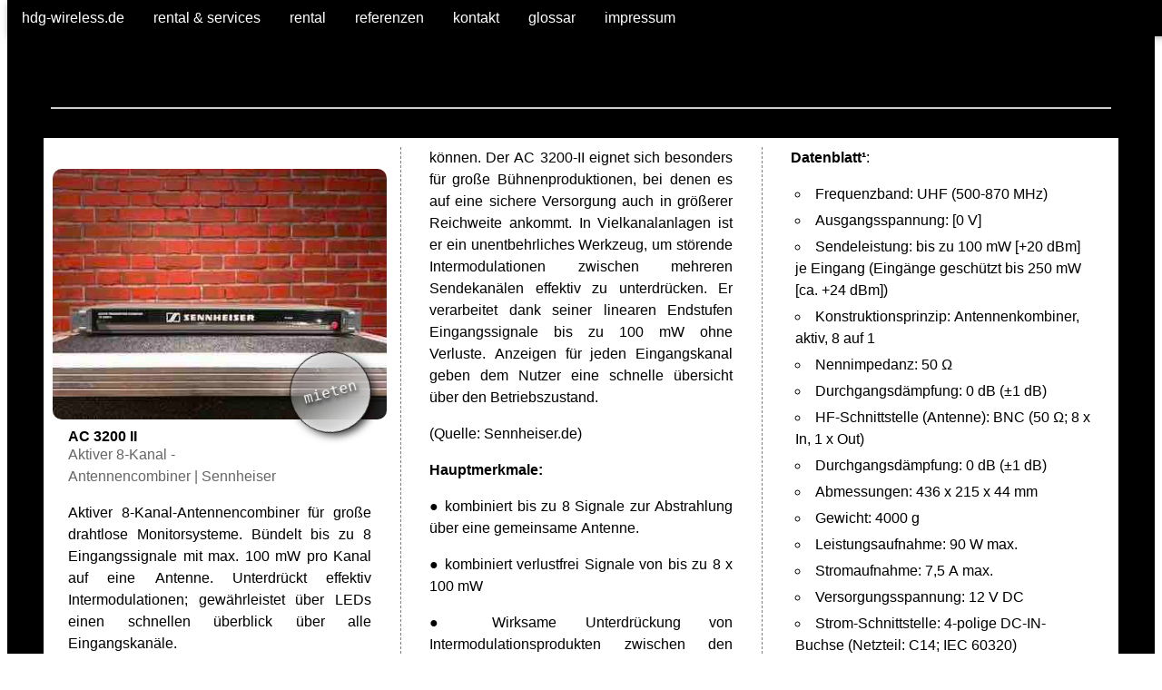

--- FILE ---
content_type: text/html; charset=UTF-8
request_url: https://www.hdg-wireless.de/Sennheiser/AC%203200%20II.php
body_size: 5780
content:
<!-- HEAD: DOCTYPE, Style, Global-incs etc. ------------------------------------------------------------------>

       

    


    

<!DOCTYPE html>
<html lang="de">
<title>AC 3200 II | Sennheiser | Aktiver 8-Kanal - Antennencombiner  | In-Ear-Monitoring | Rental / Vermietung / Vertrieb</title>
<link rel='canonical' href='https://www.hdg-wireless.de/sennheiser/ac-3200-ii_aktiver-antennen-kombiner_8-to-1-antenna-combiner_in-ear-monitoring_500-870mhz_sennheiser.php'><!--base href="https://www.hdg-wireless.de/"  /--> 
   
<meta name="description" content="Aktiver 8-Kanal-Antennencombiner für gro&szlige drahtlose Monitorsysteme. Bündelt bis zu 8 Eingangssignale mit max. 100 mW pro Kanal auf eine Antenne. Unterdrückt effektiv Intermodulationen; gewährleistet über LEDs einen schnellen überblick über alle Eingangskanäle. Der AC 3200-II ist ein aktiver 8-Kanal-Antennencombiner für die stationären Sender der 2000er Serie. Er bündelt in gro&szligen drahtlosen Monitorsystemen die Antennensignale, so dass acht Eingangssignale komfortabel über eine gemeinsame Antenne abgestrahlt werden können. Der AC 3200-II eignet sich besonders für gro&sz" />  
<meta name="keywords" content="Aktiver, 8-Kanal-Antennencombiner, gro&szlige, drahtlose, Monitorsysteme, Bündelt, 8, Eingangssignale, 100, m, pro, Kanal, Antenne, Unterdrückt, effektiv, Intermodulationen;, gewährleistet, LEDs, schnellen, überblick, Eingangskanäle, AC, 3200-II, aktiver, stationären, Sender, 2000er, Serie, bündelt, gro&szligen, drahtlosen, Monitorsystemen, Antennensignale, komfortabel, gemeinsame, Bühnenproduktionen, sichere, Versorgung, grö&szligerer, Reichweite, Vielkanalanlagen, unentbehrliches, Werkzeug, störende, Intermodulationen, Sendekanälen, unterdrücken, linearen, Endstufen, Verluste, Anzeigen, Eingangskanal, geben, Nutzer, schnelle, übersicht, Betriebszustand, " />
<meta name="viewport" content="width=device-width, initial-scale=1" />
<meta name="author" content="Holger de Groot" />
<meta name="DC.Publisher" content="Holger de Groot" />    
<meta name="DC.Date" content="2020-06-13T11:11:11+01:00" />
<meta name="DC.Identifier"  content="Holger de Groot" />
<meta name="DC.Language" content="de" />
<meta name="robots" content="index,follow" />
<meta name="revisit-after" content="7 days" />    
  
<!--meta charset="UTF-8"-->
<meta charset="utf-8" />
<meta http-equiv="Content-Style-Type" content="text/css" />    
<meta http-equiv="content-language" content="de" />    

<link rel="alternate" hreflang="de-DE" href="https://www.hdg-wireless.de" /> 
<link rel="stylesheet" href="https://www.hdg-wireless.de/css/style.css" />      
<link rel="stylesheet" href="https://www.hdg-wireless.de/css/style_head_container.css" />    
<link rel="preload" href="https://www.hdg-wireless.de/css/style.css" as="style" />    
<!--link rel="preload" as="style" href="https://www.hdg-wireless.de/css/style.css" -->    
<link rel="preload" href="https://www.hdg-wireless.de/css/style_head_container.css" as="style" >  
<!--       
<link rel="stylesheet" href="../css/style.css" />      
<link rel="stylesheet" href="css/style_head_container.css" />
-->   


    
    <!--link rel="stylesheet" href="css/slider.css" /--> 
<link rel="shortcut icon" href="https://www.hdg-wireless.de/favicon.ico" />  
<link rel="apple-touch-icon" href="https://www.hdg-wireless.de/apple-touch-icon.png"/>    
 
   


<link rel="preload" as="image" href="https://www.hdg-wireless.de/img/web/hdg_logo_mics.png"> 
<!--link rel="preload" as="image" href="https://www.hdg-wireless.de/img/web/hdg_logo_alaaf.png"--> 
<!--link rel="preload" as="image" href="https://www.hdg-wireless.de/img/web/hdg_logo_anniversary.png"--> 
<!--link rel="preload" as="image" href="https://www.hdg-wireless.de/img/web/hdg_logo.png"--> 
<!--link rel="preload" as="image" href="https://www.hdg-wireless.de/img/web/hdg_logo_xmas_happynewyear.png"--> 
<link rel="preload" as="image" href="https://www.hdg-wireless.de/img/web/waves.png"> 

<style>
body {font-family: sans-serif; hyphens: auto;}
.mySlides {display: none}
</style>


    
<!------------------------------------------------------------------ HEAD: DOCTYPE, Style, Global-incs etc. -->
<html>
<body>

<!-- CONTENT ALL! <DIV ---------------------------------------------------------->
<div class="content" style="max-width:100%;margin-top:30px; border: 0px solid red;">
      
    <!-- NAVIGATION ------------------------------------------------------------------>
    <div class="top" style="font-family: Helvetica, Arial, sans-serif; font-size: 100%;">
  <div class="bar black card">
    <!--a class="" href="" onclick="myFunction()" title="Toggle Navigation Menu">
        <h2 class="menu_unicode" style="width:40px; margin:0px 20px 0px 0px;">&#9776;</h2></a--> 
       
    <div class="dropdown-hover hide-large bar-block black hide-medium top">
        
        <button class="padding-small button right" title="menu">
            <a href="https://www.hdg-wireless.de/index.php?rental#rental" class="bar-item button padding-small hide-large" title="menu">menu<i class="fa fa-caret-down"></i></a>           
        </button>

              <div class="dropdown-content bar-block card-4" style="width:100%;">
                  <!--a href="https://www.hdg-wireless.de/index.php#neu" class="bar-item button">New on Line / Update</a-->
                <a href="https://www.hdg-wireless.de/index.php?rf#management" class="bar-item button padding-small hide-large" title="rental &amp; services">rental &amp; services</a>
                <!--a href="https://www.hdg-wireless.de/index.php?rf#management" class="bar-item button padding-small hide-large" title="rf-management &amp; monitoring">rf-management &amp; monitoring</a-->
                <a href="https://www.hdg-wireless.de/index.php?rental#rental" class="bar-item button padding-small hide-large" title="rental">rental</a>
                  
                  <a href="https://www.hdg-wireless.de/index.php?wireless#mikrofon" class="bar-item button" title=">Mikrofone [drahtlos]">Mikrofone [drahtlos]</a>
                  
                  <a href="https://www.hdg-wireless.de/index.php?wired#mikrofon_kabelgebunden" class="bar-item button" title="Mikrofone [kabelgebunden]">Mikrofone [kabelgebunden]</a>
                                    
                  <a href="https://www.hdg-wireless.de/index.php?iem#in-Ear-Monitoring" class="bar-item button" title="In-Ear-Monitoring">In-Ear-Monitoring</a>

                  <!--a href="https://www.hdg-wireless.de/index.php?wireless#mikrofon" class="bar-item button" title="Drahtlose Mikrofone">Mikrofone [drahtlos]</a-->
                  
                  
                  <a href="https://www.hdg-wireless.de/index.php?radio#betriebsfunk" class="bar-item button" title="Betriebsfunger&auml;te">Betriebsfunkger&auml;te</a>
                  <a href="https://www.hdg-wireless.de/index.php?va#veranstaltungstechnik" class="bar-item button" title="Veranstaltungstechnik">Veranstaltungstechnik</a>
                  <a href="https://www.hdg-wireless.de/index.php?et#ersatzteile" class="bar-item button" title="Ersatzteile">Ersatzteile</a>
                <a href="https://www.hdg-wireless.de/index.php?refs#referenzen" class="bar-item button padding-small hide-large" title="referenzen">referenzen</a>  
                <a href="https://www.hdg-wireless.de/index.php?cntct#contact" class="bar-item button padding-small hide-large" title="kontakt">kontakt</a> 
                <a href="https://www.hdg-wireless.de/glossary/index.php?glossary" class="bar-item button padding-small hide-large" title="glossary">glossar</a>  
                <a href="https://www.hdg-wireless.de/index.php?mprssm#impressum" class="bar-item button padding-small hide-large" title="impressum">impressum</a>   
                  
                  
            </div>
    </div>    
      

    <div class="dropdown-hover hide-small">            
    <button class="padding-small button" title="hdg-wireless.de">        
    <a href="https://www.hdg-wireless.de" class="bar-item button padding-small" title="hdg-wireless.de">hdg-wireless.de</a>
    </button>
    </div>
      
    <div class="dropdown-hover hide-small">      
    <button class="padding-small button" title="management">  
        <a href="https://www.hdg-wireless.de/index.php?rf#management" class="bar-item button padding-small hide-small" title="rental &amp; services">rental &amp; services</a>
        <!--a href="https://www.hdg-wireless.de/index.php?rf#management" class="bar-item button padding-small hide-small" title="rf-management &amp; monitoring">rf-management &amp; monitoring</a-->
        
    </button>
    </div>  
      
    <div class="dropdown-hover hide-small">
        <button class="padding-small button" title="rental">
        
            <a href="https://www.hdg-wireless.de/index.php?rental#rental" class="bar-item button padding-small hide-small" title="rental">rental<i class="fa fa-caret-down"></i></a></button>
        
              <div class="dropdown-content bar-block card-4">
                  <!--a href="https://www.hdg-wireless.de/index.php#neu" class="bar-item button">New on Line / Update</a-->
            
                  <a href="https://www.hdg-wireless.de/index.php?wireless#mikrofon" class="bar-item button" title="Mikrofone [drahtlos]">Mikrofone [drahtlos]</a>
                  
                  <a href="https://www.hdg-wireless.de/index.php?wired#mikrofon_kabelgebunden" class="bar-item button" title="Mikrofone [kabelgebunden]">Mikrofone [kabelgebunden]</a>
                  
                   <a href="https://www.hdg-wireless.de/index.php?iem#in-Ear-Monitoring" class="bar-item button" title="In-Ear-Monitoring">In-Ear-Monitoring</a>
                 
                  <a href="https://www.hdg-wireless.de/index.php?radio#betriebsfunk" class="bar-item button" title="Betriebsfunger&auml;te">Betriebsfunkger&auml;te</a>
                  
                  <a href="https://www.hdg-wireless.de/index.php?va#veranstaltungstechnik" class="bar-item button" title="Veranstaltungstechnik">Veranstaltungstechnik</a>
                  
                  <a href="https://www.hdg-wireless.de/index.php?et#ersatzteile" class="bar-item button" title="Ersatzteile">Ersatzteile</a>
                  
            </div>
    </div>    

    <div class="dropdown-hover hide-small">            
    <button class="padding-small button" title="referenzen">  
        <a href="https://www.hdg-wireless.de/index.php?refs#referenzen" class="bar-item button padding-small hide-small"  title="Referenzen">referenzen</a>
    </button>
    </div>  
      
    <div class="dropdown-hover hide-small">            
    <button class="padding-small button" title="contact">   
        <a href="https://www.hdg-wireless.de/index.php?cntct#contact" class="bar-item button padding-small hide-small" title="Kontakt">kontakt</a>
    </button>
    </div> 
      
    <div class="dropdown-hover hide-small">              
    <button class="padding-small button" title="glossar">  
        <a href="https://www.hdg-wireless.de/glossary/index.php?glossary" class="bar-item button padding-small hide-small" title="Glossary">glossar</a>
     </button>   
    </div> 
      
    <div class="dropdown-hover hide-small">              
    <button class="padding-small button" title="impressum">
        <a href="https://www.hdg-wireless.de/index.php?mprssm#impressum" class="bar-item button padding-small hide-small" title="Impressum">impressum</a>
     </button>   
    </div> 
  </div>
</div>

<!-- Navbar on small screens (remove the onclick attribute if you want the navbar to always show on top of the content when clicking on the links) -->
<div id="navDemo" class="bar-block black hide hide-large hide-medium top" style="margin-top:30px;">#x#
    <a href="https://www.hdg-wireless.de/index.php?rf#management" class="bar-item button padding-large" style="border-top:1px solid white;" onclick="myFunction()" title="rf-management &amp; monitoring">rf-management &amp; monitoring</a>
    <a href="https://www.hdg-wireless.de/index.php?rental#rental" class="bar-item button padding-large" style="border-top:1px solid white;" onclick="myFunction()" title="rental/shop">rental/shop</a>
   <!--a href="https://www.hdg-wireless.de/index.php#neu" class="bar-item button padding-large grey" style="border-bottom:1px solid black;" onclick="myFunction()">- New on Line / Update</a-->
   
    <a href="https://www.hdg-wireless.de/index.php?wireless#mikrofon" class="bar-item button padding-large grey" style="border-bottom:1px solid black;" onclick="myFunction()" title="Drahtlose Mikrofone">Mikrofone [drahtlos]</a>
    <a href="https://www.hdg-wireless.de/index.php?iem#in-Ear-Monitoring" class="bar-item button padding-large grey" style="border-bottom:1px solid black;" onclick="myFunction()" title="InEar-Monitoring">InEar-Monitoring</a>
    <a href="https://www.hdg-wireless.de/index.php?wired#mikrofon_kabelgebunden" class="bar-item button padding-large grey" style="border-bottom:1px solid black;" onclick="myFunction()" title="Mikrofone [kabelgebunden]">Mikrofone (kabelgebunden)</a>
    <a href="https://www.hdg-wireless.de/index.php?radio#betriebsfunk" class="bar-item button padding-large grey" style="border-bottom:1px solid black;" onclick="myFunction()" title="Betriebsfunger&auml;te">- Betriebsfunger&auml;te</a>
    <a href="https://www.hdg-wireless.de/index.php?va#veranstaltungstechnik" class="bar-item button padding-large grey"  style="border-bottom:1px solid black;" onclick="myFunction()" title="Veranstaltungstechnik">Veranstaltungstechnik</a>
    <a href="https://www.hdg-wireless.de/index.php?et#ersatzteile" class="bar-item button padding-large grey" style="border-bottom:1px solid black;" onclick="myFunction()" title="Ersatzteile">Ersatzteile</a>
    <!--a href="#material" class="bar-item button padding-large" onclick="myFunction()">material</a-->
    
    <a href="https://www.hdg-wireless.de/index.php?refs#referenzen" class="bar-item button padding-large" style="border-bottom:1px solid white;" onclick="myFunction()" title="Referenzen">referenzen</a>
    <a href="https://www.hdg-wireless.de/glossary/index.php?glossary" class="bar-item button padding-large" style="border-bottom:1px solid white;" onclick="myFunction()" title="Glossar">glossar</a>
    <a href="https://www.hdg-wireless.de/index.php?cntct#contact" class="bar-item button padding-large" style="border-bottom:1px solid white;" onclick="myFunction()" title="Kontakt">kontakt</a>
    <a href="https://www.hdg-wireless.de/index.php?mprssm#impressum" class="bar-item button padding-large" style="border-bottom: 1px solid white;" onclick="myFunction()" title="Impressum">impressum</a>
</div>
    <!------------------------------------------------------------------ NAVIGATION -->
    
 <!-- MATERIAL --------------------------------------------------------->    
  <div class="black" id="material">
      <div class="container content center padding-64">
          
<span id='AC 3200 II'></span><span id='AC 3200 II' style='margin:0px; padding:30px;'>&nbsp;</span><ul class='ul border white text-grey'></ul><span id='AC 3200 II'></span><div class='row-padding padding-32' style='margin:0 -16px; text-align:left; list-style: circle'><div class='articleScreen margin-bottom'><br><span id='40AC 3200 II' style='scroll-padding-top: 180px; overflow: auto;'></span><div class='soon zoom'><a href='index.php?imgxl=AC 3200 II&amp;Trace=AC 3200 II'><img src='https://www.hdg-wireless.de/img/material/ac-3200-ii_aktiver-antennen-kombiner_8-to-1-antenna-combiner_in-ear-monitoring_500-870mhz_sennheiser.JPG' alt='AC 3200 II' class='zoom' style='border-radius: 10px;' title='AC 3200 II | Aktiver 8-Kanal-Antennencombiner | Sennheiser | Rental/Vermietung: hdg-wireless.de' ></a></div>            <style>
            .cta_button_style, .cta_button_style_hover {
                position:absolute; 
                left:40px; 
                width:90px; 
                height:90px;   
                margin: 0px; 
                padding:0px; 
                border-radius: 100px;
                border:1px solid black;
                background-color: initial;
                filter: drop-shadow(3px 3px 5px black); 
                text-align: center;
                transform: rotate(-15deg);
                overflow: hidden;
                background-image: linear-gradient(340deg, #fff 0, rgba(255, 255, 255, 0) 100%);             
                }
            .cta_button_text_style, .cta_button_text_style_hover {
                position:relative; 
                top:32px; 
                font-size: 16px; 
                color:white;
                text-shadow: 1px 3px 4px black;
                }
            .cta_button_style, cta_button_text_style {
                opacity: 1;
                transition-duration: .3s;
                } 
            .cta_button_style:hover, cta_button_text_style:hover {
                opacity: 0;
                transition-duration: .3s;
                background-image: linear-gradient(340deg, #fff 0, rgba(255, 255, 255, 0) 175%);
                }    
            .cta_button_style_hover, cta_button_text_style_hover {
                opacity: 0;
                transition-duration: .3s;
                }   
            .cta_button_style_hover:hover, cta_button_text_style_hover:hover {
                opacity: 1;
                transition-duration: .3s;
                }    
                
            </style>
            <div class='soon zoom' style='height:0%; width:0%; position:relative; top:-75px; left:60%; margin:0px; padding:0px; border:0px solid yellow;'><a href='https://www.hdg-wireless.de/konfigurator/index.php?item_id_cta=40&amp;config=rent' style='text-decoration:none;' target='_self' rel='noopener'><div class='cta_button_style'><code class='cta_button_text_style'>mieten</code></div><div class='cta_button_style_hover'><code class='cta_button_text_style_hover'>rent me</code></div></a></div><div class='container white' style='border: 1px solid white; border-bottom-left-radius: 10px; 
    border-bottom-right-radius: 10px;' ><h1><b>AC 3200 II </b> <br><span class='opacity subh2'>Aktiver 8-Kanal - Antennencombiner&nbsp;|&nbsp;Sennheiser</span></h1><p>Aktiver 8-Kanal-Antennencombiner f&uuml;r gro&szlige drahtlose Monitorsysteme. B&uuml;ndelt bis zu 8 Eingangssignale mit max. 100 mW pro Kanal auf eine Antenne. Unterdr&uuml;ckt effektiv Intermodulationen; gew&auml;hrleistet &uuml;ber LEDs einen schnellen &uuml;berblick &uuml;ber alle Eingangskan&auml;le.  <br> Der AC 3200-II ist ein aktiver 8-Kanal-Antennencombiner f&uuml;r die station&auml;ren Sender der 2000er Serie. Er b&uuml;ndelt in gro&szligen drahtlosen Monitorsystemen die Antennensignale, so dass acht Eingangssignale komfortabel &uuml;ber eine gemeinsame Antenne abgestrahlt werden k&ouml;nnen. Der AC 3200-II eignet sich besonders f&uuml;r gro&szlige B&uuml;hnenproduktionen, bei denen es auf eine sichere Versorgung auch in gr&ouml;&szligerer Reichweite ankommt. In Vielkanalanlagen ist er ein unentbehrliches Werkzeug, um st&ouml;rende Intermodulationen zwischen mehreren Sendekan&auml;len effektiv zu unterdr&uuml;cken. Er verarbeitet dank seiner linearen Endstufen Eingangssignale bis zu 100 mW ohne Verluste. Anzeigen f&uuml;r jeden Eingangskanal geben dem Nutzer eine schnelle &uuml;bersicht &uuml;ber den Betriebszustand.<p> (Quelle: <a href='https://de-de.sennheiser.com/ac-3200-ii' style='text-decoration:none;' target='blank' title='Sennheiser.de'>Sennheiser.de)</a><p><b>Hauptmerkmale:</b></p><p>&#9679; kombiniert bis zu 8 Signale zur Abstrahlung &uuml;ber eine gemeinsame Antenne.</p><p>&#9679; kombiniert verlustfrei Signale von bis zu 8 x 100 mW</p><p>&#9679; Wirksame Unterdr&uuml;ckung von Intermodulationsprodukten zwischen den angeschlossenen Sendern</p><p>&#9679; Einfache Installation von drahtlosen Monitorsystemen</p><p>&#9679; Hohe Reichweite</p><p>&#9679; Effektive Nutzung des Frequenzspektrums</p><div  ><p><b>Datenblatt&sup1;</b>:<li class='datenblatt'>Frequenzband: UHF (500-870 MHz)</li><li class='datenblatt'>Ausgangsspannung: [0 V]</li><li class='datenblatt'>Sendeleistung: bis zu 100 mW [+20 dBm] je Eingang (Eing&auml;nge gesch&uuml;tzt bis 250 mW [ca. +24 dBm])</li><li class='datenblatt'>Konstruktionsprinzip: Antennenkombiner, aktiv, 8 auf 1</li><li class='datenblatt'>Nennimpedanz: 50 &#8486;</li><li class='datenblatt'>Durchgangsd&auml;mpfung: 0 dB (&plusmn;1 dB)</li><li class='datenblatt'>HF-Schnittstelle (Antenne): BNC (50 &#8486;; 8 x In, 1 x Out)</li><li class='datenblatt'>Durchgangsd&auml;mpfung: 0 dB (&plusmn;1 dB)</li><li class='datenblatt'>Abmessungen: 436 x 215 x 44 mm</li><li class='datenblatt'>Gewicht: 4000 g</li><li class='datenblatt'>Leistungsaufnahme: 90 W max.</li><li class='datenblatt'>Stromaufnahme: 7,5 A max.</li><li class='datenblatt'>Versorgungsspannung: 12 V DC</li><li class='datenblatt'>Strom-Schnittstelle: 4-polige DC-IN-Buchse (Netzteil: C14; IEC 60320)</li></p></div><a href='https://www.hdg-wireless.de/index.php#40in-Ear-Monitoring' class='button button_content' title='Fenster schlie&szlig;en'>Fenster schlie&szlig;en</a><p class='Kleingedrucktes'>&sup1;(Datenblatt/Komponenten): der im Verleih befindlichen Ger&auml;te und Systemvarianten! Der jeweilige Hersteller hat durchaus noch mehr Varianten im Angebot. Siehe dahingehend die Webseiten der Hersteller.</p><p class='Kleingedrucktes'>[...]&ast;: Keine Angaben auf den Webseiten der Hersteller. Anmerkungen auf hdg-wireless.de. </p></div></div><div class='articleScreen margin-bottom'><table cellpadding='0' cellspacing='0' border='0' style='background-Color:white; color:black;'><tr><td valign='top'><table cellpadding='2' cellspacing='2' border='0' style='background-Color:white; color:black;'><tr></tr></table>

</td><td valign='top'><table cellpadding='2' cellspacing='2' border='0' style='background-Color:white; color:black;'><tr></tr></table></td></tr></table></div>
<div class='FixedHeightContainerX'><div class='Content' style='background-Color:black; 
    overflow-x: auto;
    '><table cellpadding='3' cellspacing='0' border='1' style='border-collapse: collapse; word-wrap:break-word;font-size:75%;'><tr><td style='text-align:right; color:white;'><span class='nowrap'>&nbsp;&nbsp;&nbsp;&nbsp;Datenblatt&sup1;&nbsp;</span></td>
                <td style='text-align:center; position: sticky;'>
                <a href='../sennheiser/index.php?Information=AC 3200 II' style='text-decoration:none;'>
                    <img src='https://www.hdg-wireless.de/img/material/ac-3200-ii_aktiver-antennen-kombiner_8-to-1-antenna-combiner_in-ear-monitoring_500-870mhz_sennheiser.JPG' alt='AC 3200 II | Sennheiser' height='150px' width='200px' title='AC 3200 II | Sennheiser | Antennencombiner | Rental/Vermietung | hdg-wireless.de '>
                    </a>
                </td>
                <td style='text-align:center; position: sticky;'>
                <a href='../sennheiser/index.php?Information=AC 41' style='text-decoration:none;'>
                    <img src='https://www.hdg-wireless.de/img/material/ac-41_aktiver-antennen-kombiner_4-to-1-antenna-combiner_in-ear-monitoring_470-870mhz_sennheiser.JPG' alt='AC 41 | Sennheiser' height='150px' width='200px' title='AC 41 | Sennheiser | Antennencombiner | Rental/Vermietung | hdg-wireless.de '>
                    </a>
                </td>
                <td style='text-align:center; position: sticky;'>
                <a href='../shure/index.php?Information=PA421B' style='text-decoration:none;'>
                    <img src='https://www.hdg-wireless.de/img/material/pa421b_antennen-kombiner_4-to-1-antenna-combiner_psm-1000_in-ear-monitoring_470-865mhz_shure.JPG' alt='PA421B | Shure' height='150px' width='200px' title='PA421B | Shure | Antennencombiner | Rental/Vermietung | hdg-wireless.de '>
                    </a>
                </td>
                <td style='text-align:center; position: sticky;'>
                <a href='../shure/index.php?Information=PA821B' style='text-decoration:none;'>
                    <img src='https://www.hdg-wireless.de/img/material/pa821b_antennen-kombiner_8-to-1-antenna-combiner_psm-1000_in-ear-monitoring_470-865mhz_shure.JPG' alt='PA821B | Shure' height='150px' width='200px' title='PA821B | Shure | Antennencombiner | Rental/Vermietung | hdg-wireless.de '>
                    </a>
                </td><tr><td style='text-align:right; color:white;'><span class='nowrap'>Bezeichnung</span></td>
                <td style='text-align:center; background-color:white; width:200px;' >
                    <!--a href='index.php?Information=AC 3200 II' style='text-decoration:none;'-->AC 3200 II
                <!--/a--></td>
                <td style='text-align:center; background-color:white; width:200px;' >
                    <!--a href='index.php?Information=AC 41' style='text-decoration:none;'-->AC 41
                <!--/a--></td>
                <td style='text-align:center; background-color:white; width:200px;' >
                    <!--a href='index.php?Information=PA421B' style='text-decoration:none;'-->PA421B
                <!--/a--></td>
                <td style='text-align:center; background-color:white; width:200px;' >
                    <!--a href='index.php?Information=PA821B' style='text-decoration:none;'-->PA821B
                <!--/a--></td><tr><td style='text-align:right; color:white;'><span class='nowrap'>Hersteller</span></td><td valign='top' style='text-align:center; background-color:white;'>Sennheiser</td><td valign='top' style='text-align:center; background-color:white;'>Sennheiser</td><td valign='top' style='text-align:center; background-color:white;'>Shure</td><td valign='top' style='text-align:center; background-color:white;'>Shure</td><tr><td style='text-align:right; color:white;'><span class='nowrap'>Serie</span></td><td valign='top' style='text-align:center; background-color:white;'>AC 3000</td><td valign='top' style='text-align:center; background-color:white;'>AC 40</td><td valign='top' style='text-align:center; background-color:white;'>PA400</td><td valign='top' style='text-align:center; background-color:white;'>PA800</td><tr><td style='text-align:right; color:white;'><span class='nowrap'>Frequenzband</span></td><td style='text-align:center; background-color:white;'>UHF (500-870 MHz)<br>&larr; 370 MHz &rarr;</td><td style='text-align:center; background-color:white;'>UHF (470-870 MHz)<br>&larr; 400 MHz &rarr;</td><td style='text-align:center; background-color:white;'>UHF (470 - 865 MHz)<br>&larr; 395 MHz &rarr;</td><td style='text-align:center; background-color:white;'>UHF (470 - 865 MHz)<br>&larr; 395 MHz &rarr;</td><tr><td style='text-align:right; color:white;'><span class='nowrap'>Ausgangsspannung</span></td><td valign='top' style='text-align:center; background-color:white;'>[0 V]</td><td valign='top' style='text-align:center; background-color:white;'>11,4 V DC (protected against reverse supply), 350 mA </td><td valign='top' style='text-align:center; background-color:white;'>15 V (660 mA; Power Outputs, &uuml;ber Shure-Gleichstrom-Stromausgangskabel)</td><td valign='top' style='text-align:center; background-color:white;'>15 V DC (660 mA; Power Outputs, &uuml;ber Shure-Gleichstrom-Stromausgangskabel)</td><tr><td style='text-align:right; color:white;'><span class='nowrap'>Sendeleistung</span></td><td valign='top' style='text-align:center; background-color:white;'>bis zu 100 mW [+20 dBm] je Eingang (Eing&auml;nge gesch&uuml;tzt bis 250 mW [ca. +24 dBm])</td><td valign='top' style='text-align:center; background-color:white;'>max. 30 mW je Eingang.</td><td valign='top' style='text-align:center; background-color:white;'>bis zu +20 dBm max. [100mW], (Eing&auml;nge gesch&uuml;tzt bis zu +24 dBm [ca. 250 mW])</td><td valign='top' style='text-align:center; background-color:white;'>bis zu +20 dBm max. [100mW], (Eing&auml;nge gesch&uuml;tzt bis zu +24 dBm [ca. 250 mW])</td><tr><td style='text-align:right; color:white;'><span class='nowrap'>HF-Schnittstelle (Antenne)</span></td><td valign='top' style='text-align:center; background-color:white;'>BNC (50 &#8486;; 8 x In, 1 x Out)</td><td valign='top' style='text-align:center; background-color:white;'>BNC, 50 &#8486;<br>(4 x In, 1 x Out)</td><td valign='top' style='text-align:center; background-color:white;'>BNC, 50 &#8486;<br> (4 x In, 1 x Out)</td><td valign='top' style='text-align:center; background-color:white;'>BNC, 50 &#8486;<br> (8 x In, 1 x Out)</td><tr><td style='text-align:right; color:white;'><span class='nowrap'>HF-Kaskadierung</span></td><td valign='top' style='text-align:center; background-color:white;'>---</td><td valign='top' style='text-align:center; background-color:white;'>---</td><td valign='top' style='text-align:center; background-color:white;'>BNC (50 &#8486;; 2 x In, 1 x Out, passiv)</td><td valign='top' style='text-align:center; background-color:white;'>BNC (50 &#8486;; 2 x In, 1 x Out, passiv)</td><tr><td style='text-align:right; color:white;'><span class='nowrap'>Konstruktionsprinzip</span></td><td valign='top' style='text-align:center; background-color:white;'>Antennenkombiner, aktiv, 8 auf 1</td><td valign='top' style='text-align:center; background-color:white;'>Antennenkombiner, aktiv, 4 auf 1</td><td valign='top' style='text-align:center; background-color:white;'>Antennenkombiner, aktiv: 4 auf 1; passiv: 2 auf 1</td><td valign='top' style='text-align:center; background-color:white;'>Antennenkombiner, aktiv: 8 auf 1; passiv: 2 auf 1</td><tr><td style='text-align:right; color:white;'><span class='nowrap'>Nennimpedanz</span></td><td valign='top' style='text-align:center; background-color:white;'>50 &#8486;</td><td valign='top' style='text-align:center; background-color:white;'>50 &#8486;</td><td valign='top' style='text-align:center; background-color:white;'>50 &#8486;</td><td valign='top' style='text-align:center; background-color:white;'>50 &#8486;</td><tr><td style='text-align:right; color:white;'><span class='nowrap'>Durchgangsd&auml;mpfung</span></td><td valign='top' style='text-align:center; background-color:white;'>0 dB (&plusmn;1 dB)</td><td valign='top' style='text-align:center; background-color:white;'>0 dB (&plusmn;1 dB) </td><td valign='top' style='text-align:center; background-color:white;'>0 dB (&plusmn;2 dB)</td><td valign='top' style='text-align:center; background-color:white;'>0 dB (&plusmn;2 dB)</td><tr><td style='text-align:right; color:white;'><span class='nowrap'>Leistungsaufnahme</span></td><td valign='top' style='text-align:center; background-color:white;'>90 W max.</td><td style='text-align:center; background-color:lightgrey;'></td><td valign='top' style='text-align:center; background-color:white;'>98 W max.</td><td valign='top' style='text-align:center; background-color:white;'>143 W max.</td><tr><td style='text-align:right; color:white;'><span class='nowrap'>Stromaufnahme</span></td><td valign='top' style='text-align:center; background-color:white;'>7,5 A max.</td><td valign='top' style='text-align:center; background-color:white;'>max. 3,4 A</td><td valign='top' style='text-align:center; background-color:white;'>1,59 A (bezogen auf 100 V (Wechselspannung))</td><td valign='top' style='text-align:center; background-color:white;'>1,59 A (bezogen auf 100 V (Wechselspannung))</td><tr><td style='text-align:right; color:white;'><span class='nowrap'>Versorgungsspannung</span></td><td valign='top' style='text-align:center; background-color:white;'>12 V DC</td><td valign='top' style='text-align:center; background-color:white;'>13,8 V DC (mit Netzteil NT 3-1);
11,4 V DC (protected against reverse supply), 350 mA
</td><td valign='top' style='text-align:center; background-color:white;'>100 bis 240 V (Wechselspannung), 50­-60 Hz</td><td valign='top' style='text-align:center; background-color:white;'>100 bis 240 V (Wechselspannung), 50­-60 Hz</td><tr><td style='text-align:right; color:white;'><span class='nowrap'>Strom-Schnittstelle</span></td><td valign='top' style='text-align:center; background-color:white;'>4-polige DC-IN-Buchse (Netzteil: C14; IEC 60320)</td><td valign='top' style='text-align:center; background-color:white;'>[Netzteil: Niedervolt Hohlstecker]</td><td valign='top' style='text-align:center; background-color:white;'>C14 (IEC 60320)</td><td valign='top' style='text-align:center; background-color:white;'>C14 (IEC 60320)</td><tr><td style='text-align:right; color:white;'><span class='nowrap'>Abmessungen</span></td><td valign='top' style='text-align:center; background-color:white;'>436 x 215 x 44 mm</td><td valign='top' style='text-align:center; background-color:white;'>ca. 212 x 168 x 43 mm</td><td valign='top' style='text-align:center; background-color:white;'>401 x 365 x 43 mm</td><td valign='top' style='text-align:center; background-color:white;'>401 x 365 x 43 mm</td><tr><td style='text-align:right; color:white;'><span class='nowrap'>Gewicht</span></td><td valign='top' style='text-align:center; background-color:white;'>4000 g</td><td valign='top' style='text-align:center; background-color:white;'>ca. 1470 g</td><td valign='top' style='text-align:center; background-color:white;'>4300 g</td><td valign='top' style='text-align:center; background-color:white;'>4800 g</td></table></div></div> </div>        
 
    </div>
  </div>
  <!-------------------------------------------------------- MATERIAL --->     
        
</body>
</html>

--- FILE ---
content_type: text/css
request_url: https://www.hdg-wireless.de/css/style.css
body_size: 9151
content:
/* W3.CSS 4.13 June 2019 by Jan Egil and Borge Refsnes */
html{
    box-sizing:border-box
}*,*:before,*:after{box-sizing:inherit}
/* Extract from normalize.css by Nicolas Gallagher and Jonathan Neal git.io/normalize */
html{
    -ms-text-size-adjust:100%;
    -webkit-text-size-adjust:100%
}
body{
    margin:0
    hyphens: auto;    
}
p { 
    
    -moz-hyphens: auto; /* ULTRA WICHTIG! */
    -ms-hyphens: auto; /* ULTRA WICHTIG! */
    -o-hyphens: auto; /* ULTRA WICHTIG! */
    -webkit-hyphens: auto; /* ULTRA WICHTIG! */
    hyphens: auto; /* ULTRA WICHTIG! */
    text-align: justify;
    /*margin: 0px 0px 0px 0px;
    padding: 5px; /*FINGER WEG */
    
}

svg.feld {
  stroke: #000;
  stroke-width: 1;
  stroke-linecap: round;
  stroke-linejoin: round;
  fill: none;
    border: 1px solid purple;
    Xposition: relative;
    Xtop:0px;
    Xleft: 0px;
    padding: 0px;
    margin: 0px;
    transform: rotateX(180deg);

}
svg.koordinaten_system_proto {
  stroke: #000;
  stroke-width: 1;
  stroke-linecap: round;
  stroke-linejoin: round;
  fill: none;
    border: 0px solid purple;
    position: absolute;
    top:0px;
    left: 0px;
    padding: 0px;
    margin: 0px;
    transform: rotateX(180deg);

}
.Xcoordination_system_window {
    /* position:absolut!!; STYLE-ELEMENT: necessary in STYLE for calculation HEIGHT*/
    width:330px; 
    */
    _padding: 0px;
    _margin: 0px;
    /* height: STYLE-ELEMENT: Calculation */
    Xoverflow:hidden; 
    border:1px solid green;
    background-color:lightgreen;
    
}
.Xcoordination_system, .Xcoordination_axis_sectorA {
    /* position:relative; STYLE-ELEMENT: necessary in STYLE for calculation HEIGHT*/
}
    .Xcoordination_system {
        /* position:relative; STYLE-ELEMENT: necessary in STYLE for calculation HEIGHT*/
        padding: 40px; /* Platz für Beschriftung der X-&Y-Achse*/
        background-color:lightgray;
        border: 0px solid pink;
    }
    .Xcoordination_axis_sectorA {
        
        border-left: 1px solid black;
        border-bottom: 1px solid black;
        border-right: 0px solid black;
        border-top: 0px solid black;

        
    }
.curve_coordinate {
    position: absolute;
    margin:0px; 
    padding:0px; 
    border:.1px dotted grey;
    border-bottom: none;
    border-left:none;
    bottom:0px;
    z-index:1;    
}
.curve_point{
    position:absolute;
    top:-2.5px;
    right:-2.5px;
    border: 1px solid black;
    height:5px;
    width:5px;
    border-radius: 2.5px;
    margin:0px; 
    padding:0px;
    background-color:black;    
    font-size: 10px;
}
.curve_point_noFill {
    position:absolute;
    top:-2.5px;
    right:-2.5px;
    border: 1px solid black;
    height:5px;
    width:5px;
    border-radius: 2.5px;
    margin:0px; 
    padding:0px;
    background-color:white;    
    font-size: 10px;
}
.curve_envelope{
    
   
}
p.coordinate_text{
    position: absolute;
    top:-7px;
    left:7px;
    margin: 0px;
    padding: 0px;

}
article,aside,details,figcaption,figure,footer,header,main,menu,nav,section{
    display:block
}
summary{
    display:list-item
}
audio,canvas,progress,video{
    display:inline-block
}
progress{
    vertical-align:baseline
}
.lefthanded_labled{
    -ms-writing-mode: tb-rl; 
    writing-mode: vertical-rl; 
    transform:rotate(180deg);
}
.righthanded_labled {
   writing-mode: vertical-rl;
  -webkit-text-orientation: sideways;
  text-orientation: sideways;
}
audio:not([controls]){display:none;height:0}[hidden],template{display:none}
a{background-color:transparent}a:active,a:hover{outline-width:0}
abbr[title]{border-bottom:none;text-decoration:underline;text-decoration:underline dotted}
b,strong{font-weight:bolder}dfn{font-style:italic}
mark{background:#ff0;color:#000}
small{
    font-size:80%
}
sub,sup{
    font-size:75%;
    line-height:0;
    position:relative;
    vertical-align:baseline
}
sub{bottom:-0.25em}sup{top:-0.5em}figure{margin:1em 40px}img{border-style:none}
code,kbd,pre,samp{
    font-familyX:Helvetica, Arial;
    font-size:1em;
    
}
li.hauptmerkmale, li.datenblatt
    {
    margin: 0px 0px 5px 5px;
    padding: 0px;
    /*line-height: 125%;*/
    }
li.hauptmerkmale
    {
    list-style-type: disc;
    }
li.datenblatt
    {
    list-style-type: circle;
    }
.Kleingedrucktes
    {   
    font-size: 10px;
    color: grey;
    line-height: 125%;    
    }



hr{box-sizing:content-box;height:0;overflow:visible}
button,input,select,textarea,optgroup{font:inherit;margin:0}optgroup{font-weight:bold}
button,input{overflow:visible}button,select{text-transform:none}
button,[type=button],[type=reset],[type=submit]{-webkit-appearance:button}
button::-moz-focus-inner,[type=button]::-moz-focus-inner,[type=reset]::-moz-focus-inner,[type=submit]::-moz-focus-inner{border-style:none;padding:0}
button:-moz-focusring,[type=button]:-moz-focusring,[type=reset]:-moz-focusring,[type=submit]:-moz-focusring{outline:1px dotted ButtonText}
fieldset{border:1px solid #c0c0c0;margin:0 2px;padding:.35em .625em .75em}
legend{color:inherit;display:table;max-width:100%;padding:0;white-space:normal}textarea{overflow:auto}
[type=checkbox],[type=radio]{padding:0}
[type=number]::-webkit-inner-spin-button,[type=number]::-webkit-outer-spin-button{height:auto}
[type=search]{-webkit-appearance:textfield;outline-offset:-2px}
[type=search]::-webkit-search-decoration{-webkit-appearance:none}
::-webkit-file-upload-button{-webkit-appearance:button;font:inherit}
/* End extract */
html,body{
    font-family:Helvetica, Arial,sans-serif;
    font-size:16px;
    line-height:1.5;
    /**/
}
html{
    overflow-x:hidden; 
}

.Formelzeichen{
    font-family:Georgia, Garamond, Times New Roman;
    font-style: italic;
}

.SI, .letter_arrow{
    font-family: Times New Roman, Georgia, Garamond;
    font-size: 120%;
    line-height: 100%;  
    padding: 0px 1px 0px 1px;  
}
.betrag{
    font-family:Times New Roman, Georgia, Garamond;
    font-size: 120%;
    line-height: 120%;
    padding: 0px 1px 0px 1px;  
}


a.cueLink{
    text-decoration: none;
}
#cueImg{
    border-radius: 10px; 
    width:100%; 
    margin: 0px;
    padding: -10px 10px 0px 10px;

}

img.cueSymbol{
    border: 0px solid red;
    max-width:50px;
    max-height: 50px;
    margin: 10px;

    
}
.verticalbar{
    vertical-align:baseline;
    _font-size: 110%;
    font-weight: 100;
}
.container{
    /*padding:0.01em 16px /*ORIGINAL*/
    padding: 10px 0px 10px 0px;
}

.cueBorder {
    border: 1px solid black;
    border-radius: 10px; 
    /*
    padding: 0px; 
    text-align: justify;
    hyphens: auto;
    */
}

.cueTableInhalt{
    
    margin: 0px;
    padding: 0px 10px 0px 10px;
}
.cueTableTotal, .table_konstanten{
    padding:0px 10px 0px 10px;/**/
    border: 1px solid black;
    border-radius: 10px; 
    width: 100%;
    hyphens: auto;
}
/*
.table_konstanten {
    border: 1px solid black;
    border-radius: 10px;
    
    margin: 0px;
    padding: 0px;

}
*/
/*
.th_konstanten_col3, .td_konstanten_col3{
    text-align: left;
    vertical-align:bottom;
    padding: 10px 0px 0px 5px;
    margin:0px;
}
*/
/*
.th_konstanten_col3{
    border-bottom: 0px solid lightgrey;  
    font-style: italic;
}
*/
/*
.td_konstanten_col3{
    border-bottom: 1px solid lightgrey;
   
}
*/
/*
.th_konstanten_left, .th_konstanten_center, .th_konstanten_right{
    vertical-align: top;
}
*/
/*
.th_konstanten_left{
    border: 0px solid lightgrey;
}
.th_konstanten_center{
    border-left: 1px solid lightgrey;
    border-right: 1px solid lightgrey;
}
.th_konstanten_right{
    border: 0px solid lightgrey;
}
*/
.td_konstanten_left, .td_konstanten_center, .td_konstanten_right{
    vertical-align: top;
}
.th_konstanten_left, .td_konstanten_left{
    border: 0px solid lightgrey;
    text-align: right;
    padding: 0px 5px 0px 0px;
    width: 50%;
}
.th_konstanten_center, .td_konstanten_center{
    border-left: 0px solid lightgrey;
    border-right: 0px solid lightgrey;
    text-align: right;
    padding: 0px 5px 0px 0px;
}
.th_konstanten_right, .td_konstanten_right{
    border: 0px solid lightgrey;
    text-align: left;
    padding: 0px 0px 0px 5px;
}

.ctt_td_L, .ctt_td_C, .ctt_td_R{
    hyphens: none;
    border-top: 1px solid lightgrey;
    padding: 5px 5px 5px 5px;
}


.ctt_th_L, .ctt_th_C, .ctt_th_R{
    font-size: 12px;
    hyphens: auto;
    /*border-bottom: 1px solid lightgrey;*/
}

.ctt_th_C, .ctt_th_R, .ctt_td_C, .ctt_td_Cx{
    border-left: 1px solid lightgrey;
    /* border-right: 1px solid lightgrey;
    */
}

.cue_td_dBm_1, .cue_td_dBm_2, .cue_td_dBm_3{
    text-align: right;
    min-width: 100px;
    
}
.cue_td_dBm_1, {}
.cue_td_dBm_2{}
.cue_td_dBm_3{}

.cueInput{
    max-width: 65px;
    border-radius: 5px;
    border: 1px solid grey;
    background-color: gainsboro;
    text-align: center;
}
.cueSubmit{
    display: inherit;
    max-width: 65px;
    border-radius: 5px;
    border: 1px solid grey;
    background-color: gainsboro;
    text-align: center;
}

a.FootNav{
    text-decoration: none;
    padding: 5px;
    border: 1px solid black;
    border-radius: 5px;
}
a.FootNav:hover{
    color:white;
    background-color: black;
}
.quellenLink{
    font-size: 14px;
    color: grey;
    font-style: italic;
}
.Vektor{
    position: relative; 
    top: -12.5px; 
    left: -10px;
}
.vektor{
    position: relative; 
    top: -12.5px; 
    left: -10px;
}
.vector_arrow3 {
    letter-spacing: -0.9em;
    vertical-align:text-bottom; 
}
.vector_letter3 {
    letter-spacing: normal;
    vertical-align:text-top;
}
.vector_arrow3, .vector_letter3 {
    font-family:Times New Roman, Georgia, Garamond;
    font-size: 100%;
    line-height: 100%;
    font-style: italic;
}

.align-left{
    text-align: left;
}
.vector_arrow {
    position: relative;
    left:5px;
    top:-13px;    
}
.vector_arrow_small {
    position: relative;
    left:1px;
    top:-12px;    
    font-family:Times New Roman, Georgia, Garamond;
    letter-spacing: -4px; 
    padding-left: 2px;
}
.vector_arrow_small_anmerk {
    position: relative;
    left:-2px;
    top:-9px;    
    font-family:Times New Roman, Georgia, Garamond;
    letter-spacing: -4px; 
    padding-left: 2px;
}
.vector_letter {
    position: relative;
    left:-12.5px;
    top:0px;
}

.vector_arrow, .vector_letter {
    font-family:Times New Roman, Georgia, Garamond;
    font-size: 120%;
    line-height: 120%;
    letter-spacing: -4px; 
    padding-left: 3px;
}
.vector_arrow_anmerk {
    position: relative;
    left:0px;
    top:-6px;    
}
.vector_letter_anmerk {
    position: relative;
    left:-12px;
    top:0px;
}
.vector_letter_anmerk {
    font-family:Times New Roman, Georgia, Garamond;
    font-size: 90%;
    line-height: 90%;
    letter-spacing: -6px; 
}


.vectorLetter {
    /*height: 17px; 
    /**/
    vertical-align:baseline;
    padding: 0px;
    margin: 0px;
}


.flicker {
float: left;    
text-shadow: 0px 0px 10px black;
}
.flicker1 {
float: left;
    animation: flicker1 3.5s infinite alternate;     
}
.flicker2 {
    float: left;
    animation: flicker2 3.5s infinite alternate;     
}
/* Flickering animation */
@keyframes flicker1 {
    0%, 18%, 22%, 25%, 53%, 57%, 100% 
        {
    text-shadow: 0 0 5px white,
                 0 0 10px white,
                 0 0 20px white,
                 0 0 40px white,
                 0 0 60px white,
                 0 0 90px white,
                 0 0 120px white,
                 0 0 160px white;
  }
    /*
  20%, 24%, 65% {        
      text-shadow: none;
      
  } 
    */
}
/* Flickering animation */
@keyframes flicker2 {
    
  0%, 18%, 22%, 25%, 53%, 57%, 100% {

    text-shadow: 0 0 5px white,
                 0 0 10px white,
                 0 0 20px white,
                 0 0 40px white,
                 0 0 60px white,
                 0 0 90px white,
                 0 0 120px white,
                 0 0 160px white;
  
  }
/*    
  20%, 34%, 55% {        
      text-shadow: none;
  } 
    */
}


.fractionize {
    margin: 15px 0px 15px 0px;

    /*
    font-family: arial;
    font-size: 18px;
    */
}
.fraction {
    display: inline-block;
    vertical-align: middle; 
    margin: 0px;
    padding: 0px 0px 0px 3px;
    text-align: center;
    /*
    margin: 0px;
    padding: 0px;
    */
}
.fraction > span {
    display: block;
    padding-top: 0.15em;
    
}
.fraction span.fdn {
    border-top: 1.5px solid black;
}

.fraction span.bar {
    display: none;
}


.fractionRadic
    {
    font-weight: 100;     
    /*vertical-align:sub;*/
    display:inline-block;
    margin: 0px -2px 0px 0px;    
    -webkit-transform: scale(1.6, 3.3);   /* WebKit */
    -moz-transform: scale(1.6, 3.3);   /* Mozilla */
    -o-transform: scale(1.6, 3.3);   /* Opera */
    -ms-transform: scale(1.6, 3.3);   /* Internet Explorer */
    transform: scale(1.6, 3.3);  /* CSS3 */        

    }
.fractionBracket, .fractionBracketTriple
    {
    position: relative; 
    font-family:Helvetica, Arial, sans-serif;
    }
.fractionBracket
    {
    /*font-size: 16px;*/
        line-height:3.5;
    /*font-size: 295%;*/
    font-weight: 100;     
    vertical-align:middle;
    display: inline-block;
    transform: scale(1.25, 3.2);   
    margin: -2px;
    padding: 0px;
    }
.fractionBracketTriple
    {
    line-height:3.5;
    font-weight: 100;     
    vertical-align:middle;
    display: inline-block;
    transform: scale(1.5, 5.5);   
    margin: 0px 0px 0px 0px;
    padding: 0px 0px 0px 0px;
    }

.fractionBracketSup{
        vertical-align: text-top;
}

.fractionSubBracket, .fractionSubRadical
    {
    position: relative; 
    font-family:Helvetica, Arial, sans-serif;
    font-size: 36px;
    /*font-size: 295%;*/
    font-weight: 100; 
    vertical-align:middle;
    }

.radic_text {
    /*position: relative;*/
    font-size: 120%; /* ursprgl. 18 px */
    /*vertical-align:bottom; */ 
}
.radic {
    /*position: relative;*/
    font-size: 110%; /* ursprgl. 18 px */
    vertical-align:bottom;  
}

.nowrap{
    white-space:nowrap;
}
.wordwrap{
    word-wrap:break-all;
    width: 50px;
    font: red;
}

.radicand_line_text, .radicand, .radicand_line, .radicand_fup, .radical_fup, .fdn_radicand { 
    margin: 0px 0px 0px 0px;
    padding: 3px 0px 0px 0px;
    border-top: 1.25px solid black;
}


.fractionRadicand, .fractionRadicandLine { 
    /*margin: 0px 0px 0px 5px;
    /**/margin: 0px 0px 0px 0px;
    /*padding: 17px 5px 0px 5px;
    /**/padding: 16px 5px 0px 0px;
    border-top: 1.25px solid black;
  
}

.fractionParameter, .letter_arrow_anmerk{  
    font-size: 80%;
    line-height: 120%;
    color: #696969;
    /*
    margin: 0px;
    padding: 0px 10px 0px 10px;
    */
    text-align: left;
    }
.anmerk{  
    font-size: 80%;
    line-height: 150%;
    color: #696969;
    /*
    margin: 0px;
    padding: 0px 10px 0px 10px;
    */
    text-align: left;
    }

.imgtxt{  
    font-size: 80%;
    /*line-height: 120%;*/
    font-style: italic;
    color: #696969;
    margin: 0px;
    padding: 0px 0px 10px 0px;
    text-align: left;
    }
.letter_arrow{
    position: relative;
    -moz-top:-12px; /* ULTRA WICHTIG! -moz- für Firefox */
    -ms-top:-12px; /* ULTRA WICHTIG! -ms- für Internet Explorer */
    -o-top:-12px; /* ULTRA WICHTIG! -o- für Opera */
    -webkit-top:-10px; /* ULTRA WICHTIG! -webkit- für Chrome und Safari */
    top:-11px;
    -moz-left:-12px; /* ULTRA WICHTIG! */
    -ms-left:-12px; /* ULTRA WICHTIG! */
    -o-left:-12px; /* ULTRA WICHTIG! */
    -webkit-left:-12px; /* ULTRA WICHTIG! */    
    left:-13px;
    margin: 0px -16px 0px 0px;
    padding: 0px;    
}
.letter_arrow_anmerk{
    position: relative;
    -moz-top:-9px; /* ULTRA WICHTIG! -moz- für Firefox */
    -ms-top:-9px; /* ULTRA WICHTIG! -ms- für Internet Explorer */
    -o-top:-9px; /* ULTRA WICHTIG! -o- für Opera */
    -webkit-top:-8x; /* ULTRA WICHTIG! -webkit- für Chrome und Safari */
    top:-9px;
    -moz-left:-9px; /* ULTRA WICHTIG! */
    -ms-left:-9px; /* ULTRA WICHTIG! */
    -o-left:-9px; /* ULTRA WICHTIG! */
    -webkit-left:-10px; /* ULTRA WICHTIG! */    
    left:-9px;
    margin: 0px -10px 0px 0px;
    padding: 0px;    
}
.tilde, .circ{
    position: relative;
    top:0px;
    left:-10px;
    margin: 0px -5px 0px 0px;
    padding: 0px;
}
.tilde_anmerk, .circ_anmerk{
    position: relative;
    top:0px;
    left:-8px;
    margin: 0px -4px 0px 0px;
    padding: 0px;
}

/*
.tilde_letter{
    position: relative;
    top:0px;
    left:0px;
}
*/
.synonym{  
    font-size: 80%;
    line-height: 120%;
    color: white;
    font-style: italic;
    text-align: left;
    margin: 0px;
    padding: 20px 10px 10px 10px;
    }

.polarisationTableTh{
    font-size:50%;
    text-align: center;
    width:20%;
    }
.polarisationTableTd{
    font-size:70%;
    text-align: center;
    }
.polarisationArrows{
    font-size:200%; 
    display: block;
    }
.polarisationInfin{
    font-size:170%;
    font-weight: 100;
    display: block;
    }

.overflow{
    overflow: hidden;
}
.closing_titles, .closing_links {
    margin: 0px;
    padding: 0px;
    font-size:8px;
    line-height: 8px;
    color:lightgrey; 
    text-decoration:none;
}
h1{
    font-size:16px;
    line-height: 16px;
    }
.highlite_1{
    color:white;
    padding:10px; 
    text-shadow: 4px 4px 0 black, 5px 5px 25px white;
    font-size: 60px;
    letter-spacing: -.15ch;
    line-height: .75;   
}
.highlite_2{
    color:black; 
    padding:0px; 
    text-shadow: 1px 1px 0 white, 5px 5px 25px white;
    font-size: 40px;
    letter-spacing: -.15ch;
    line-height: .75;  
}
.highlite_3{
    color:black;
    padding:10px; 
    text-shadow: 6px 6px 5px gray, 5px 5px 25px white;
    font-size: 50px;
    /*letter-spacing: -.1ch;*/
    line-height: .95;   
}
#monitoring{
    font-size:28px;
    line-height: 28px;
}
#cue{
    font-size:28px;
    line-height: 28px;
}
h2{
    font-size:22px;
    line-height: 22px;
    text-align: left;
    margin: 0px;
    padding: 0px 10px 0px 10px;
    /*word-wrap: normal;*/
    hyphens: auto;
    /*background-color: beige;/**/
}
h2.cue{
    font-size:20px;
    line-height: 20px;
}
h3{font-size:22px}
h4{
    font-size:28px;
    line-height: 28px;
}
h5{
    font-size:20px;
    line-height:20px;
}


h6{
    /*font-size:20px*/
    font-size:16px;
    line-height: 16px;
}



.menu_unicode{
    border: 0px solid red;
    font-size:20px;
    line-height: 14px;
    padding: 0px;
    margin: 0px;
}
.menu_unicode{
    border:none;
    display:inline-block;
    padding:0px 0px;
    vertical-align:middle;
    overflow:hidden;
    text-decoration:none;
    color:inherit;
    background-color:inherit;
    text-align:center;
    cursor:pointer;
    white-space:nowrap       
}




/*
.serif{font-familyX:serif}
*/
h1,h2,h3,h4,h5,h6{
    font-family: "Helvetica Neue", Arial, sans-serif;
    font-weight:400;
    margin:10px 0px 0px 0px;
    border: 0px solid red;
}

.subh2{
    line-height: 24px;
}

.slideImg{
    width:70%;
    max-width:1200px;    
}
.slideTvImg{
    width:100%;
    max-width:1400px;   
}
.soon { 
   position: relative; 
   width: 100%; /* for IE 6 */
}

h6.onTour { 
    position: absolute;
    bottom: 35px; 
    left: 200px; 
    font-weight: 900;
    font-size: 36px;
    font-style: italic;
    color:gainsboro;
    line-height: 0px;
    z-index: 100;
    opacity: 0.75;
    
}

margin: 100px 0px 100px 0px;    
}
.kontaktX{
    /**	border: 1px solid green;   
    /**    float: right;    
    /**/    position: relative;
    /**/    top:0%;
    /**/    left:0%;
    /**/    background-image: url(../img/hdg_logo_half.png);
    /**/    background-repeat: no-repeat;
    /**/    background-position: 0% 25%; 
    /**/    background-size: 25% auto;
    margin: 0px;
    padding: 0px;
    /**/    

    /**/
}
.wide{letter-spacing:4px}
hr{border:0;border-top:1px solid #eee;margin:20px 0}
.image{max-width:100%;height:auto}img{vertical-align:middle}a{color:inherit}
.table,.table-all{border-collapse:collapse;border-spacing:0;width:100%;display:table}.table-all{border:1px solid #ccc}
.bordered tr,.table-all tr{border-bottom:1px solid #ddd}.striped tbody tr:nth-child(even){background-color:#f1f1f1}
.table-all tr:nth-child(odd){background-color:#fff}.table-all tr:nth-child(even){background-color:#f1f1f1}
.hoverable tbody tr:hover,.ul.hoverable li:hover{background-color:#ccc}.centered tr th,.centered tr td{text-align:center}
.table td,.table th,.table-all td,.table-all th{padding:8px 8px;display:table-cell;text-align:left;vertical-align:top}
.table th:first-child,.table td:first-child,.table-all th:first-child,.table-all td:first-child{padding-left:16px}
.btn,


.button{
    border:none;
    display:inline-block;
    padding:8px 16px;
    vertical-align:middle;
    overflow:hidden;
    text-decoration:none;
    color:inherit;
    background-color:inherit;
    text-align:center;
    cursor:pointer;
    white-space:nowrap
}
.btn:hover{box-shadow:0 8px 16px 0 rgba(0,0,0,0.2),0 6px 20px 0 rgba(0,0,0,0.19)}
.btn,

.button{
    -webkit-touch-callout:none;
    -webkit-user-select:none;
    -khtml-user-select:none;
    -moz-user-select:none;
    -ms-user-select:none;
    user-select:none
}   
.disabled,.btn:disabled,.button:disabled{cursor:not-allowed;opacity:0.3}.disabled *,:disabled *{pointer-events:none}
.btn.disabled:hover,.btn:disabled:hover{box-shadow:none}
.badge,.tag{background-color:#000;color:#fff;display:inline-block;padding-left:8px;padding-right:8px;text-align:center}.badge{border-radius:50%}
.ul{list-style-type:none;padding:0;margin:0}.ul li{padding:8px 16px;border-bottom:1px solid #ddd}.ul li:last-child{border-bottom:none}
.tooltip,.display-container{position:relative}.tooltip .text{display:none}.tooltip:hover .text{display:inline-block}
.ripple:active{opacity:0.5}.ripple{transition:opacity 0s}
.input{padding:8px;display:block;border:none;border-bottom:1px solid #ccc;width:100%}
.select{padding:9px 0;width:100%;border:none;border-bottom:1px solid #ccc}
.dropdown-click,.dropdown-hover{position:relative;display:inline-block;cursor:pointer}
.dropdown-hover:hover .dropdown-content{display:block}
.dropdown-hover:first-child,.dropdown-click:hover{background-color:#ccc;color:#000}
.dropdown-hover:hover > .button:first-child,.dropdown-click:hover > .button:first-child{background-color:#ccc;color:#000}
.dropdown-content{cursor:auto;color:#000;background-color:#fff;display:none;position:absolute;min-width:160px;margin:0;padding:0;z-index:1}
.check,.radio{width:24px;height:24px;position:relative;top:6px}
.sidebar{height:100%;width:200px;background-color:#fff;position:fixed!important;z-index:1;overflow:auto}
.bar-block .dropdown-hover,.bar-block .dropdown-click{width:100%}
.bar-block .dropdown-hover .dropdown-content,.bar-block .dropdown-click .dropdown-content{min-width:100%}

.bar-block .dropdown-hover .button,.bar-block .dropdown-click .button{
    width:100%;
    text-align:left;
    /*padding:8px 16px*/
}
.main,#main{transition:margin-left .4s}
.modal{z-index:3;display:none;padding-top:100px;position:fixed;left:0;top:0;width:100%;height:100%;overflow:auto;background-color:rgb(0,0,0);background-color:rgba(0,0,0,0.4)}
.modal-content{margin:auto;background-color:#fff;position:relative;padding:0;outline:0;width:600px}
.bar{width:100%;overflow:hidden}.center .bar{display:inline-block;width:auto}

.bar .bar-item{
    padding:8px 16px;
    float:left;
    width:auto;
    border:none;
    display:block;
    outline:0
}
.bar .dropdown-hover,.bar .dropdown-click{position:static;float:left}
.bar 

.button{
    white-space:normal
}
.bar-block .bar-item{
    width:100%;
    display:block;
    padding:8px 16px;
    text-align:left;
    border:none;
    white-space:normal;
    float:none;
    outline:0
}
.bar-block.center .bar-item{
    text-align:center
}
.button_content 
    {
    font-family:Helvetica, Arial,"courier new";  
    background-color: black;
    border: 1px solid black;
    border-radius: 5px;        
    width:100%;
    margin: 0px;
    box-shadow: 0px -2px 15px silver;
    color: white;
    padding: 5px;
    text-align: center;
    text-decoration: none;
    display: inline-block;
    -webkit-transition-duration: 0.4s; /* Safari */
    transition-duration: 0.4s;    
}
.button_content:hover {
  background-color: white;
  color: black;
}

.block{display:block;width:100%}
.responsive{display:block;overflow-x:auto}
.container:after,.container:before,.panel:after,.panel:before,.row:after,.row:before,.row-padding:after,.row-padding:before,
.cell-row:before,.cell-row:after,.clear:after,.clear:before,.bar:before,.bar:after{content:"";display:table;clear:both}
.col,.half,.third,.twothird,.threequarter,.quarter
    {
    float:left;
    width:100%
    }

@media only screen and (max-width:599px) {
	.articleScreen {
	}           
}

@media only screen and (min-width:600px) {
	 .articleScreen {
            margin: 0px auto;
            padding: 10px;
            border: 0px solid green;
            background-color: white;
            width: 100%; 
            column-count: 3;
            -moz-column-count: 3;
            -webkit-column-count: 3;
            column-gap: 30px;
            -moz-column-gap: 30px;
            -webkit-column-gap: 30px;
            column-rule: 1px dashed grey;
            -moz-column-rule: 1px dashed grey;
        -webkit-column-rule: 1px dashed grey;      
	} 
}
@media only screen and (max-width:599px) {
	.imgScreen {
	}           
}

@media only screen and (min-width:600px) {
	 .imgScreen {
            margin: 0px auto;
            padding: 10px;
            border: 0px solid green;
            width: 100%; 
        
	} 
}

#Spaltenansicht  {
    position: relative;
    width: 3px;
    height: 15px;
    background-color: black;
    margin: 0px 3px 0px 0px;
    padding:0px;
    float:left;
}
#Zeilenansicht  {
    width: 15px;
    height: 3px;
    background-color: black;
    margin: 3px 0px 0px 0px;
    padding:0px;    
}
#floatLeft1  {
float:left;
    margin: 3px 2px 0px 10px;    
}
#floatLeft2  {
float:left;
    margin: 0px 5px 0px 10px;    
}

#print {
    display: none;
    }
#cuefootnav_print {
    display: block;
    }

.col.s1{width:8.33333%}.col.s2{width:16.66666%}.col.s3{width:24.99999%}.col.s4{width:33.33333%}
.col.s5{width:41.66666%}.col.s6{width:49.99999%}.col.s7{width:58.33333%}.col.s8{width:66.66666%}
.col.s9{width:74.99999%}.col.s10{width:83.33333%}.col.s11{width:91.66666%}.col.s12{width:99.99999%}
@media (min-width:601px){.col.m1{width:8.33333%}.col.m2{width:16.66666%}.col.m3,.quarter{width:24.99999%}.col.m4,.third{width:33.33333%}
.col.m5{width:41.66666%}.col.m6,.half{width:49.99999%}.col.m7{width:58.33333%}.col.m8,.twothird{width:66.66666%}
.col.m9,.threequarter{width:74.99999%}.col.m10{width:83.33333%}.col.m11{width:91.66666%}.col.m12{width:99.99999%}}
@media (min-width:993px){.col.l1{width:8.33333%}.col.l2{width:16.66666%}.col.l3{width:24.99999%}.col.l4{width:33.33333%}
.col.l5{width:41.66666%}.col.l6{width:49.99999%}.col.l7{width:58.33333%}.col.l8{width:66.66666%}
.col.l9{width:74.99999%}.col.l10{width:83.33333%}.col.l11{width:91.66666%}.col.l12{width:99.99999%}}
.rest{overflow:hidden}.stretch{margin-left:-16px;margin-right:-16px}

.content,.auto{
    margin-left:auto;
    margin-right:auto;
}
.content{
    /*
    max-width:980px
    */
    max-width:1200px; 
    /*min-height:100%;
    /*overflow:visible;*/
    background:#black;
    color: black;
}
.content_tv{
    /*
    max-width:980px
    */
    max-width:1200px; 
    /*min-height:100%;
    /*overflow:visible;*/
    background:#black;
    color: black;
}
.auto{
    max-width:1140px
}


.cell-row{display:table;width:100%}.cell{display:table-cell}
.cell-top{vertical-align:top}.cell-middle{vertical-align:middle}.cell-bottom{vertical-align:bottom}
.hide{display:none!important}.show-block,.show{display:block!important}.show-inline-block{display:inline-block!important}
@media (max-width:1205px){.auto{max-width:95%}}

@media (max-width:600px)
{
    .modal-content{margin:0 10px;width:auto!important}.modal{padding-top:30px}
.dropdown-hover.mobile .dropdown-content,.dropdown-click.mobile .dropdown-content{
    position:relative
    }	
.hide-small{
    display:none!important
    }
    .mobile{
        display:block;width:100%!important
    }
    .bar-item.mobile,.dropdown-hover.mobile,.dropdown-click.mobile{
        text-align:center
    } 
.dropdown-hover.mobile,.dropdown-hover.mobile .btn,.dropdown-hover.mobile .button,.dropdown-click.mobile,.dropdown-click.mobile .btn,.dropdown-click.mobile .button{
    width:100%
    }}
@media (max-width:768px){.modal-content{width:500px}.modal{padding-top:50px}}
@media (min-width:993px){.modal-content{width:900px}.hide-large{display:none!important}.sidebar.collapse{display:block!important}}
@media (max-width:992px) and (min-width:601px){.hide-medium{display:none!important}}
@media (max-width:992px){.sidebar.collapse{display:none}.main{margin-left:0!important;margin-right:0!important}.auto{max-width:100%}}

.top,.bottom{
    position:fixed;
    width:100%;
    z-index: 1;
    font-weight:100; 
}
.top{
    top:0
}
.bottom{
    bottom:0
}

.FixedHeightContainer
{
  float:left;
  height: 100%;
  width:100%; 
  padding:0px; 
    background:black;
}

.table_td_1
    {
    text-align: left;
    width: 200px;   
    }
.td_n
    {
    text-align: left;
    width: 200px;   
    }
.overlay{position:fixed;display:none;width:100%;height:100%;top:0;left:0;right:0;bottom:0;background-color:rgba(0,0,0,0.5);z-index:2}
.display-topleft{position:absolute;left:0;top:0}.display-topright{position:absolute;right:0;top:0}
.display-bottomleft{position:absolute;left:0;bottom:0}.display-bottomright{position:absolute;right:0;bottom:0}
.display-middle{position:absolute;top:50%;left:50%;transform:translate(-50%,-50%);-ms-transform:translate(-50%,-50%)}
.display-left{position:absolute;top:50%;left:0%;transform:translate(0%,-50%);-ms-transform:translate(-0%,-50%)}
.display-right{position:absolute;top:50%;right:0%;transform:translate(0%,-50%);-ms-transform:translate(0%,-50%)}
.display-topmiddle{position:absolute;left:50%;top:0;transform:translate(-50%,0%);-ms-transform:translate(-50%,0%)}
.display-bottommiddle{position:absolute;left:50%;bottom:0;transform:translate(-50%,0%);-ms-transform:translate(-50%,0%)}
.display-container:hover .display-hover{display:block}.display-container:hover span.display-hover{display:inline-block}.display-hover{display:none}
.display-position{position:absolute}
.circle{border-radius:50%}
.round-small{border-radius:2px}.round,.round-medium{border-radius:4px}.round-large{border-radius:8px}.round-xlarge{border-radius:16px}.round-xxlarge{border-radius:32px}
.row-padding,.row-padding>.half,.row-padding>.third,.row-padding>.twothird,.row-padding>.threequarter,.row-padding>.quarter,.row-padding>.col{padding:0 8px}
.container,.panel{padding:0.01em 16px}.panel{margin-top:16px;margin-bottom:16px}
.code,.codespan{
    font-familyX:Helvetica, Arial, "courier new";
    font-size:16px
}

.code{width:auto;background-color:#fff;padding:8px 12px;border-left:4px solid #4CAF50;word-wrap:break-word}
.codespan{
    color:crimson;
    background-color:#f1f1f1;
    padding-left:4px;
    padding-right:4px;
    font-size:110%
}
.card,.card-2{box-shadow:0 2px 5px 0 rgba(0,0,0,0.16),0 2px 10px 0 rgba(0,0,0,0.12)}
.card-4,.hover-shadow:hover{box-shadow:0 4px 10px 0 rgba(0,0,0,0.2),0 4px 20px 0 rgba(0,0,0,0.19)}
.spin{animation:spin 2s infinite linear}@keyframes spin{0%{transform:rotate(0deg)}100%{transform:rotate(359deg)}}
/*
.animate-fading{animation:fading 10s infinite}@keyframes fading{0%{opacity:0}50%{opacity:1}100%{opacity:0}}
*/

.animate-fading{animation:fading 5s linear}
@keyframes fading{
    0%{opacity:0; transform:scale(0.98)}
    20%{opacity:1}
    60%{opacity:1}
    80%{opacity:0}
    100%{opacity:0; transform:scale(1.02)}}
}

.animate-opacity{animation:opac 0.8s}@keyframes opac{from{opacity:0} to{opacity:1}}
.animate-top{position:relative;animation:animatetop 0.4s}@keyframes animatetop{from{top:-300px;opacity:0} to{top:0;opacity:1}}
.animate-left{position:relative;animation:animateleft 0.4s}@keyframes animateleft{from{left:-300px;opacity:0} to{left:0;opacity:1}}
.animate-right{position:relative;animation:animateright 0.4s}@keyframes animateright{from{right:-300px;opacity:0} to{right:0;opacity:1}}
.animate-bottom{position:relative;animation:animatebottom 0.4s}@keyframes animatebottom{from{bottom:-300px;opacity:0} to{bottom:0;opacity:1}}
.animate-zoom {animation:animatezoom 0.6s}@keyframes animatezoom{from{transform:scale(0)} to{transform:scale(1)}}
.animate-input{transition:width 0.4s ease-in-out}.animate-input:focus{width:100%!important}
.opacity,.hover-opacity:hover{opacity:0.60}
.opacity-off,.hover-opacity-off:hover{opacity:1}
.opacity-max{opacity:0.25}
.opacity-min{opacity:0.75}

.zoom {
    transition: transform .2s; /* Animation */
    width:100%; 
    margin: 0 auto;
    }
.zoom:hover {
    transform: scale(1.025); /* (150% zoom - Note: if the zoom is too large, it will go outside of the viewport) */
    border-bottom-left-radius: 10px; 
    border-bottom-right-radius: 10px;'    
    }
.greyscale-max,.grayscale-max,.hover-greyscale:hover,.hover-grayscale:hover{filter:grayscale(100%)}
.greyscale,.grayscale{filter:grayscale(75%)}.greyscale-min,.grayscale-min{filter:grayscale(50%)}
.sepia{filter:sepia(75%)}.sepia-max,.hover-sepia:hover{filter:sepia(100%)}.sepia-min{filter:sepia(50%)}
.tiny{
    font-size:10px!important
}
.small{
    font-size:12px!important
}
.medium{
    font-size:15px!important
}
.large{
    font-size:18px!important
}
.xlarge{
    font-size:24px!important
}
.xxlarge{
    font-size:36px!important
}
.xxxlarge{
    font-size:48px!important
}
.jumbo{
    font-size:64px!important
}
.left-align{text-align:left!important}.right-align{text-align:right!important}.justify{text-align:justify!important}.center{text-align:center!important}
.border-0{border:0!important}.border{border:1px solid #ccc!important}
.border-top{border-top:1px solid #ccc!important}.border-bottom{border-bottom:1px solid #ccc!important}
.border-left{border-left:1px solid #ccc!important}.border-right{border-right:1px solid #ccc!important}
.topbar{border-top:6px solid #ccc!important}.bottombar{border-bottom:6px solid #ccc!important}
.leftbar{border-left:6px solid #ccc!important}.rightbar{border-right:6px solid #ccc!important}
.section,.code{margin-top:16px!important;margin-bottom:16px!important}
.margin{margin:16px!important}.margin-top{margin-top:16px!important}.margin-bottom{margin-bottom:16px!important}
.margin-left{margin-left:16px!important}.margin-right{margin-right:16px!important}
.padding-small{
    padding:4px 8px!important
}
.padding{
    padding:8px 16px!important
}
.padding-large{
    padding:12px 24px!important
}
.padding-16{padding-top:16px!important;padding-bottom:16px!important}.padding-24{padding-top:24px!important;padding-bottom:24px!important}
.padding-32{padding-top:32px!important;padding-bottom:32px!important}.padding-48{padding-top:48px!important;padding-bottom:48px!important}
.padding-64{padding-top:64px!important;padding-bottom:64px!important}
.left{float:left!important}.right{float:right!important}

.button:hover{
    color:#000!important;
    background-color:#ccc!important
}
.transparent,.hover-none:hover{background-color:transparent!important}
.hover-none:hover{box-shadow:none!important}
/* Colors */
.amber,.hover-amber:hover{color:#000!important;background-color:#ffc107!important}
.aqua,.hover-aqua:hover{color:#000!important;background-color:#00ffff!important}
.blue,.hover-blue:hover{color:#fff!important;background-color:#2196F3!important}
.light-blue,.hover-light-blue:hover{color:#000!important;background-color:#87CEEB!important}
.brown,.hover-brown:hover{color:#fff!important;background-color:#795548!important}
.cyan,.hover-cyan:hover{color:#000!important;background-color:#00bcd4!important}
.blue-grey,.hover-blue-grey:hover,.blue-gray,.hover-blue-gray:hover{color:#fff!important;background-color:#607d8b!important}
.green,.hover-green:hover{color:#fff!important;background-color:#4CAF50!important}
.light-green,.hover-light-green:hover{color:#000!important;background-color:#8bc34a!important}
.indigo,.hover-indigo:hover{color:#fff!important;background-color:#3f51b5!important}
.khaki,.hover-khaki:hover{color:#000!important;background-color:#f0e68c!important}
.lime,.hover-lime:hover{color:#000!important;background-color:#cddc39!important}
.orange,.hover-orange:hover{color:#000!important;background-color:#ff9800!important}
.deep-orange,.hover-deep-orange:hover{color:#fff!important;background-color:#ff5722!important}
.pink,.hover-pink:hover{color:#fff!important;background-color:#e91e63!important}
.purple,.hover-purple:hover{color:#fff!important;background-color:#9c27b0!important}
.deep-purple,.hover-deep-purple:hover{color:#fff!important;background-color:#673ab7!important}
.red,.hover-red:hover{color:#fff!important;background-color:#f44336!important}
.sand,.hover-sand:hover{color:#000!important;background-color:#fdf5e6!important}
.teal,.hover-teal:hover{color:#fff!important;background-color:#009688!important}
.yellow,.hover-yellow:hover{color:#000!important;background-color:#ffeb3b!important}
.white,.hover-white:hover{color:#000!important;background-color:#fff!important;}
.black,.hover-black:hover{color:#fff!important;background-color:#000!important}
.grey,.hover-grey:hover,.gray,.hover-gray:hover{color:#000!important;background-color:#9e9e9e!important}
.light-grey,.hover-light-grey:hover,.light-gray,.hover-light-gray:hover{color:#000!important;background-color:#f1f1f1!important}
.dark-grey,.hover-dark-grey:hover,.dark-gray,.hover-dark-gray:hover{color:#fff!important;background-color:#616161!important}
.pale-red,.hover-pale-red:hover{color:#000!important;background-color:#ffdddd!important}
.pale-green,.hover-pale-green:hover{color:#000!important;background-color:#ddffdd!important}
.pale-yellow,.hover-pale-yellow:hover{color:#000!important;background-color:#ffffcc!important}
.pale-blue,.hover-pale-blue:hover{color:#000!important;background-color:#ddffff!important}
.text-amber,.hover-text-amber:hover{color:#ffc107!important}
.text-aqua,.hover-text-aqua:hover{color:#00ffff!important}
.text-blue,.hover-text-blue:hover{color:#2196F3!important}
.text-light-blue,.hover-text-light-blue:hover{color:#87CEEB!important}
.text-brown,.hover-text-brown:hover{color:#795548!important}
.text-cyan,.hover-text-cyan:hover{color:#00bcd4!important}
.text-blue-grey,.hover-text-blue-grey:hover,.text-blue-gray,.hover-text-blue-gray:hover{color:#607d8b!important}
.text-green,.hover-text-green:hover{color:#4CAF50!important}
.text-light-green,.hover-text-light-green:hover{color:#8bc34a!important}
.text-indigo,.hover-text-indigo:hover{color:#3f51b5!important}
.text-khaki,.hover-text-khaki:hover{color:#b4aa50!important}
.text-lime,.hover-text-lime:hover{color:#cddc39!important}
.text-orange,.hover-text-orange:hover{color:#ff9800!important}
.text-deep-orange,.hover-text-deep-orange:hover{color:#ff5722!important}
.text-pink,.hover-text-pink:hover{color:#e91e63!important}
.text-purple,.hover-text-purple:hover{color:#9c27b0!important}
.text-deep-purple,.hover-text-deep-purple:hover{color:#673ab7!important}
.text-red,.hover-text-red:hover{color:#f44336!important}
.text-sand,.hover-text-sand:hover{color:#fdf5e6!important}
.text-teal,.hover-text-teal:hover{color:#009688!important}
.text-yellow,.hover-text-yellow:hover{color:#d2be0e!important}
.text-white,.hover-text-white:hover{color:#fff!important}
.text-black,.hover-text-black:hover{color:#000!important}
.text-grey,.hover-text-grey:hover,.text-gray,.hover-text-gray:hover{color:#757575!important}
.text-light-grey,.hover-text-light-grey:hover,.text-light-gray,.hover-text-light-gray:hover{color:#f1f1f1!important}
.text-dark-grey,.hover-text-dark-grey:hover,.text-dark-gray,.hover-text-dark-gray:hover{color:#3a3a3a!important}
.border-amber,.hover-border-amber:hover{border-color:#ffc107!important}
.border-aqua,.hover-border-aqua:hover{border-color:#00ffff!important}
.border-blue,.hover-border-blue:hover{border-color:#2196F3!important}
.border-light-blue,.hover-border-light-blue:hover{border-color:#87CEEB!important}
.border-brown,.hover-border-brown:hover{border-color:#795548!important}
.border-cyan,.hover-border-cyan:hover{border-color:#00bcd4!important}
.border-blue-grey,.hover-border-blue-grey:hover,.border-blue-gray,.hover-border-blue-gray:hover{border-color:#607d8b!important}
.border-green,.hover-border-green:hover{border-color:#4CAF50!important}
.border-light-green,.hover-border-light-green:hover{border-color:#8bc34a!important}
.border-indigo,.hover-border-indigo:hover{border-color:#3f51b5!important}
.border-khaki,.hover-border-khaki:hover{border-color:#f0e68c!important}
.border-lime,.hover-border-lime:hover{border-color:#cddc39!important}
.border-orange,.hover-border-orange:hover{border-color:#ff9800!important}
.border-deep-orange,.hover-border-deep-orange:hover{border-color:#ff5722!important}
.border-pink,.hover-border-pink:hover{border-color:#e91e63!important}
.border-purple,.hover-border-purple:hover{border-color:#9c27b0!important}
.border-deep-purple,.hover-border-deep-purple:hover{border-color:#673ab7!important}
.border-red,.hover-border-red:hover{border-color:#f44336!important}
.border-sand,.hover-border-sand:hover{border-color:#fdf5e6!important}
.border-teal,.hover-border-teal:hover{border-color:#009688!important}
.border-yellow,.hover-border-yellow:hover{border-color:#ffeb3b!important}
.border-white,.hover-border-white:hover{border-color:#fff!important}
.border-black,.hover-border-black:hover{border-color:#000!important}
.border-grey,.hover-border-grey:hover,.border-gray,.hover-border-gray:hover{border-color:#9e9e9e!important}
.border-light-grey,.hover-border-light-grey:hover,.border-light-gray,.hover-border-light-gray:hover{border-color:#f1f1f1!important}
.border-dark-grey,.hover-border-dark-grey:hover,.border-dark-gray,.hover-border-dark-gray:hover{border-color:#616161!important}
.border-pale-red,.hover-border-pale-red:hover{border-color:#ffe7e7!important}.border-pale-green,.hover-border-pale-green:hover{border-color:#e7ffe7!important}
.border-pale-yellow,.hover-border-pale-yellow:hover{border-color:#ffffcc!important}.border-pale-blue,.hover-border-pale-blue:hover{border-color:#e7ffff!important}



--- FILE ---
content_type: text/css
request_url: https://www.hdg-wireless.de/css/style_head_container.css
body_size: 1550
content:
/* ### ALL SCREEN #############################################################################*/

.facebook_button 
    { 
    filter: grayscale(100%); /* Standard */
    -webkit-filter: grayscale(100%); /* Webkit */
    /*filter: url(/elements/grayscale.svg#desaturate); /* Firefox 4-34 */
    filter: gray;  /* IE6-9 */
    -webkit-filter: grayscale(1); /* Old WebKit */        
    /**/    opacity:0.5;
    /**/   width:25px; 
    /**/   height:25px; 
    /**   display:block;
    /**/   margin-left: 0px;
    /**   background-image: url('../img/facebook_grey.png'); 
    /**/    
    } 
.facebook_button:hover 
    {
    filter: grayscale(0%);
    filter: none;
    -webkit-filter: grayscale(0); /* Old WebKit */    
    /**/     opacity:1;    
    /**    background-image: url('../img/facebook_blue.png'); 
    /**/
    } 
.socialmedia_button 
    { 
    filter: grayscale(100%); /* Standard */
    -webkit-filter: grayscale(100%); /* Webkit */
    /*filter: url(/elements/grayscale.svg#desaturate); /* Firefox 4-34 */
    filter: gray;  /* IE6-9 */
    -webkit-filter: grayscale(1); /* Old WebKit */        
    /**/    opacity:0.5;
    /**/   width:25px; 
    /**/   height:25px; 
    /**   display:block;
    /**/   margin-left: 0px;
    /**   background-image: url('../img/facebook_grey.png'); 
    /**/    
    } 
.socialmedia_button:hover 
    {
    filter: grayscale(0%);
    filter: none;
    -webkit-filter: grayscale(0); /* Old WebKit */    
    /**/     opacity:1;    
    /**    background-image: url('../img/facebook_blue.png'); 
    /**/
    }
.view_button 
    { 
    filter: invert(0%); /* Standard */
    -webkit-filter: invert(0%); /* Webkit */
    /*filter: url(/elements/grayscale.svg#desaturate); /* Firefox 4-34 */
    /*filter: gray;  /* IE6-9 */
    /*-webkit-filter: grayscale(1); /* Old WebKit */        
    /*    opacity:0.5;
    /*   width:25px; 
    /*   height:25px; 
    /*   display:block;
    /*   margin-left: 0px;
    /**   background-image: url('../img/facebook_grey.png'); 
    /**/    
    } 
.view_button:hover, .view_button_active 
    {
    filter: invert(100%);
    filter: none;
    -webkit-filter: invert(100%); /* Old WebKit */    
    /**     opacity:1;    
    /**    background-image: url('../img/facebook_blue.png'); 
    /**/
    } 

/* ############################################################################# ALL SCREEN ###*/
/* ### LARGE SCREEN #############################################################################*/
@media (min-width:800px) 
    {
    .head_container /* ELTERN-ELEMENT *//* LARGE SCREEN */
        {
        /**/   overflow: hidden; /*verhindert das scrollen des Logo-Divs innerhalb des head-container*/   
        /**/
        }
    .logo_container /* LARGE SCREEN */
        {
        /**/	height: 600px;  
        /**/    background-image: url(../img/web/waves.png);
        /**/    background-repeat: no-repeat;
        /**/    background-position: 65% 45%; 
        /**/    background-size: auto;        
        /**/       
        }
    .hdgwireless_container /* LARGE SCREEN */
        {
        /**/    position: relative;
        /**/    top:150px;
        /**    left:20%;        
        /**/    margin:auto; /*hält das DIV in der Mitte */        
        /**    background-image: url(../img/web/hdg_logo.png);
        /**    background-image: url(../img/web/hdg_logo_anniversary.png);
        /**    background-image: url(../img/web/hdg_logo_alaaf.png);
        /**/    background-image: url(../img/web/hdg_logo_mics.png);
        /**    background-image: url(../img/web/hdg_logo_xmas_happynewyear.png);
        /**/    background-repeat: no-repeat;
        /**/    background-position: 70px 10px; 
        /**/    background-size: 275px;          
        /**/    background-color: none;
        /**/    border: 0px solid aqua;
        /**/    width:750px;
        /**/    height:330px;
        /**/    
        }
    .hdg, .wireless, .professional  /* LARGE SCREEN */
        {
        /**/    font-family:"Helvetica Neue",Helvetica, Arial,sans-serif;
        /**/    color: #fff;
        /**/    font-style: normal; 
        /**/    text-rendering: optimizelegibility;
        /**/        
    }        
    .hdg, .wireless  /* LARGE SCREEN */ 
        {
        /**/	position: relative;
        /**/	top: 130px; 
        /**/	font-size: 80px;
        /**/	line-height: 0px;	    
        }
    .hdg  /* LARGE SCREEN */
        {
        /**/	border: 0px solid orange;             
        /**/	left: 0px;       
        /**/ 	width:120px;
        /* 	height:100%;
        /**/ 	letter-spacing:-8px;
        /**/	font-weight:300;
        /**/
        }
    .wireless  /* LARGE SCREEN */
        {
        /**/	border: 0px solid blue;             
        /**/	left: 300px;       
        /* 	width:310px;  
        /**/ 	letter-spacing:-3px;
        /**/	font-weight:100;  
        /**/    
        }
    .professional { 
        /**/    border: 0px solid yellow;             
        /**/    position: relative;
        /**/    top:157.5px;
        /**/    left:290px;    
        /**/	font-size: 20px;	
        /**/	line-height: 0px;	
        /** 	letter-spacing:0px;
        /**/	font-weight:100;     	
        /**/	width:440px;     	
        /**	z-index:6;	
        /**/  
        }
    .socialMediaLinks{
        /**/    border: 0px solid blue;             
        /**/    position: relative;
        /**/    top:240px;
        /**/    left:530px; 
        /**/    width:220px; 
        /**/    
        }
    .established {
        display:block;
        color:black;
        opacity: 1;
        transform: rotate(-15deg); 

        font-family: 'Brush Script MT', cursive; 
        position: relative;
        top:75px;
        left:270px;
        line-height: 15px;
        /*margin:-10px 0px 0px 85px;
        /**/font-size:18px; 
        }
        /*
    .brands {
        display:block;
        opacity: 1;
        position: relative;
        top:250px;
        left:150px;
        width: 100px;
        height: 100px;
        border: 5px solid green;

        }
        */
    .hdg_wireless_mobile
        {
        /**/    display: none;
        /**/
        }

       

      

}
/* ############################################################################# LARGE SCREEN ###*/
/* ### SMALL SCREEN #############################################################################*/

@media (max-width:799px) 
{    
    .head_container /* ELTERN-ELEMENT *//* SMALL SCREEN */
        {
        /**/   overflow: hidden; /*verhindert das scrollen des Logo-Divs innerhalb des head-container*/   
        /**/
        }
    .logo_container /* SMALL SCREEN */
        {
        /**/	height: 370px;  
        /**    background-image: url(../img/web/waves.png);
        /**    background-repeat: no-repeat;
        /**    background-position: 65% 95%; 
        /**    background-size: 100%; 
        /**    background-color: none;  
        /**/       
        }    
    .hdgwireless_container /* SMALL SCREEN */
        {
        /**/    border: 0px solid red;
        /**/    position: relative;
        /**/    top:20px;
        /**/    margin:auto; /*hält das DIV in der Mitte */        
        /**    background-image: url(../img/web/hdg_logo.png);
        /**    background-image: url(../img/web/hdg_logo_anniversary.png);
        /**    background-image: url(../img/web/hdg_logo_alaaf.png);
        /**    background-image: url(../img/web/hdg_logo_xmas_happynewyear.png); 
        /**/    background-image: url(../img/web/hdg_logo_mics.png);    
        /**/    background-repeat: no-repeat;
        /**/    background-position: 100px 25px; 
        /**/    background-size: 220px;          
        /**/    background-color: none;
        /**/    height:100%;
        /**/    width: 450px;
        /**/    
        }
    .hdg_wireless_mobile, .professional, .established /* SMALL SCREEN */
        {
        /**/    font-family:"Helvetica Neue",Helvetica,Roboto,Arial,sans-serif;
        /**/        
        }
    .hdg_wireless_mobile, .professional /* SMALL SCREEN */
        {

        /**/    color: #fff;
        /**/    font-style: normal; 
        /**/    background-color: none;            
        /*    text-rendering: optimizelegibility;
        /**/        
        }
    .hdg_wireless_mobile
        {
        /**/	position: relative;
        /**/	top: 175px; 
        /**/	left:25px; 
        /**/    color: #fff;
        /**/    font-style: normal; 
        /**/    text-rendering: optimizelegibility; 
        /**/    font-size: 32px;    
        /**/	line-height: 12px;
	    /**/ 	letter-spacing:0px; 
    	/**/	font-weight:300;  
        } 
    .professional { 
        /*      display: none;
        /**/    border: 0px solid yellow;             
        /**/    position: relative;
        /**/    top:187.5px;
        /**/    left:10px; 
        /**/	font-size: 14px;	
        /**/	line-height: 0px;	
        /** 	letter-spacing:0px;
        /**/	font-weight:200;     	
        /*	width:440px;     	
        /**	z-index:6;	
        /**/  
        }    
    .socialMediaLinks{
        /*display: none;
        /**/    border: 0px solid blue;             
        /**/    position: relative;
        /**/    top:220px;
        /**/    left:140px; 
        /**/    width:220px; 
        /**/    
        }
    .established /*mobile screen*/
    {
                font-family: 'Brush Script MT', cursive; 
        font-weight: bold;
        /**/      display: block;
        /**/    color:black;
        /**/    opacity: 1;
        /**/    transform: rotate(-15deg); 
        /**/    position: relative;
        /**/    top:38px;
        /**/    left:259px;
        /**/    line-height: 9px;
        /*      margin:-10px 0px 0px 85px;
        /**/    font-size:14px; 
    }   
}


